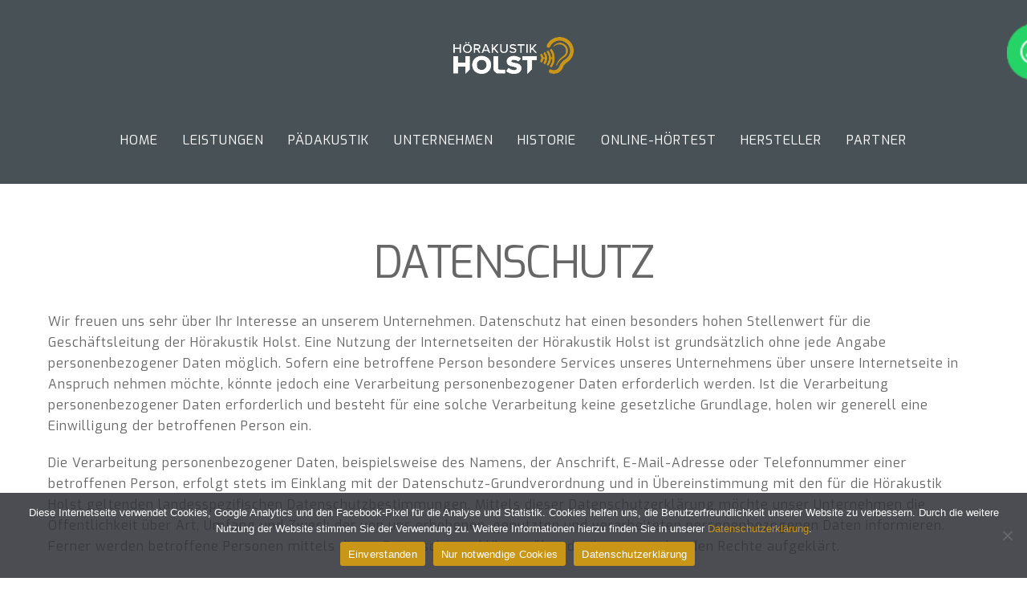

--- FILE ---
content_type: text/css
request_url: https://hoerakustik-holst.de/wp-content/plugins/wp2a-booking-tool/assets/css/styles.css?ver=1.6.0
body_size: 18623
content:
body { position: relative; }
.wp2a_wrapper {
    font-family: var(--wp2a-design-body-font);
    font-size: 18px;
    line-height: 1.4em;
    color: inherit;
    background-color: inherit;
    margin: 0 !important;
    padding: 0 !important;
    display: -webkit-box;
    display: -ms-flexbox;
    display: flex;
    width: 100%;
    max-width: 1280px !important;
}
.wp2a_wrapper * {
    box-sizing: border-box;
}
.wp2a_wrapper > section {
  width: 100%;
  position: relative;
  max-width: 1280px;
      -webkit-box-flex: 1;
            -ms-flex: 1 1 auto;
                flex: 1 1 auto;
}
.wp2a_wrapper section.steps {
  flex: 1;
}
.wp2a_wrapper .steps-header {
    text-align: center;
    padding: 1em 0;
}
.wp2a_wrapper > section.steps .steps-content > section {
    padding: 0;
}
.wp2a_wrapper h1, .wp2a_wrapper h2 { 
  font-family: var(--wp2a-design-heading-font);
  font-weight: 600;
  line-height: 1.3em;
}
.wp2a_wrapper h1 {
  font-size: 30px;
}
.wp2a_wrapper h2 {
  font-size: 24px;
}
.wp2a_wrapper .steps p {
    margin-top: initial;
}
.ttgrid-container, .staff_select_container, #loading-indicator, .flex_wrap_div {
  display: -webkit-box;
display: -ms-flexbox;
display: flex;
  -ms-flex-wrap: wrap;
      flex-wrap: wrap;
  -webkit-box-pack: center;
      -ms-flex-pack: center;
          justify-content: center;
              width: 100%;
}
.staff_select_container, #loading-indicator, .flex_wrap_div {
  -webkit-box-orient: vertical;
  -webkit-box-direction: normal;
      -ms-flex-direction: column;
          flex-direction: column;
  -webkit-box-align: center;
      -ms-flex-align: center;
          align-items: center;
}
#loading-indicator {
    width: 100%;
    height: 100%;
    display: -webkit-box;
    display: -webkit-flex;
    display: -ms-flexbox;
    display: flex;
    -webkit-box-align: center;
    -webkit-align-items: center;
        -ms-flex-align: center;
            align-items: center;
    -webkit-box-pack: center;
    -webkit-justify-content: center;
        -ms-flex-pack: center;
            justify-content: center;
    position: fixed;
    left: 0;
    top: 0;
    font-size: 50px;
    text-align: center;
    z-index: 999999;
    background-color: rgba(255,255,255,.6);
    color: var(--wp2a-design-color);
}
.tt_kachel_wrapper {
    width: 200px;
    margin: 20px;
    cursor: pointer;
    position: relative;
}
.tt_kachel_flagicon_wrapper {
    color: var(--wp2a-design-color);
    background-color: #ffffff;
    position: absolute;
    top: -10px;
    right: -10px;
    font-size: 22px;
    width: 36px;
    height: 36px;
    line-height: 36px;
    text-align: center;
    border-radius: 100%;
    -webkit-box-shadow: 15px 0px 15px 0 rgba(225,225,225,1);
    box-shadow: 15px 0px 15px 0 rgba(225,225,225,1);
    -webkit-transition: all 400ms ease-out;
    -o-transition: all 400ms ease-out;
    transition: all 400ms ease-out;
}

.tt_kachel_wrapper:hover .tt_kachel_images {
    border: 3px solid;
    cursor: pointer;
    -webkit-transform: scale(1.05);
        -ms-transform: scale(1.05);
            transform: scale(1.05);
    -webkit-box-shadow: 0 0 10px 0 !important;
            box-shadow: 0 0 10px 0 !important;
}

.tt_kachel_images {
    border-radius: 10px;
    color: var(--wp2a-design-color);
    background-color: rgba(255, 255, 255, 1);
    -webkit-box-shadow: 5px 5px 15px 0 rgba(225,225,225,1);
            box-shadow: 5px 5px 15px 0 rgba(225,225,225,1);
    position: relative;
    -webkit-box-pack: center;
        -ms-flex-pack: center;
            justify-content: center;
    -webkit-box-align: center;
        -ms-flex-align: center;
            align-items: center;
    display: -webkit-box;
    display: -ms-flexbox;
    display: flex;
-webkit-box-orient: vertical;
-webkit-box-direction: normal;
    -ms-flex-direction: column;
        flex-direction: column;
    border: 3px solid rgba(0, 0, 0, 0);
    margin-bottom: 15px;
    -webkit-transition: all 400ms ease-out;
    -o-transition: all 400ms ease-out;
    transition: all 400ms ease-out;
    cursor: pointer;
    height: 175px;
}

.tt_kachel_icon_wrapper {
    padding: 0 7px;
    display: -webkit-box;
    display: -ms-flexbox;
    display: flex;
    -ms-flex-line-pack: center;
        align-content: center;
    -webkit-box-align: center;
        -ms-flex-align: center;
            align-items: center;
    -webkit-box-pack: center;
        -ms-flex-pack: center;
            justify-content: center;
    width: 100%;
    height: 100%;
}

.tt_kachel_icon_wrapper > i {
    font-size: 90px;
}
.users_selection {
    position: fixed;
    width: 200px;
    right: 0;
    top: 30vh;
    box-sizing: border-box;
    padding: 10px 10px 10px 15px;
    background-color: #ffffff;
    border-radius: 5px;
    z-index: 99;
    border-top-left-radius: 10px;
    border-bottom-left-radius: 10px;
    -webkit-box-shadow: 5px 5px 15px 0 rgba(225,225,225,1);
    box-shadow: 5px 5px 15px 0 rgba(225,225,225,1);
    -webkit-transition: right 0.3s;
    -o-transition: right 0.3s;
    transition: right 0.3s;
    font-size: .85em;
    line-height: 1.4em;
}
.user_selection_smaller {
    font-size: .8em;
}
.users_selection p {
    margin: 0;
}
.user_selection_toggle {
    position: absolute;
    left: -10px;
    top: -10px;
    width: 20px;
    height: 20px;
    background-color: var(--wp2a-design-color);
    color: #fff;
    line-height: 20px;
    text-align: center;
    border-radius: 100%;
    cursor: pointer;
    font-size: 12px;
}
.users_selection.verborgen {
    right: -187px;
}
.tt_kachel_service_icons {
    font-size: 25px;
    padding: 10px 0 0;
}
.tt_kachel_service_icons i + i {
    margin-left: 9px;
}
.tt_kachel_infotext {
  width: 100%;
  text-align: center;
}
.tt_kachel_infotext .standort_strasse_ort {
    font-size: 14px;
    line-height: 1.3em;
    display: inline-block;
}
span.user_selection_smaller {
  display: inline-block;
}
.tt_ja span, .tt_nein span {
    text-transform: uppercase;
    font-weight: bold;
    font-size: 30px;
}
.tt_kachel_infotext a {
  text-decoration: none;
  color: #333;
  outline: 0;
}

/* Kalender CSS */
.wp2a_wrapper .terminkalender > p {
    padding: 0 20px;
    font-size: .9em;
    line-height: 1.4em;
}
.wp2a_wrapper .stepform.terminkalender, .stepform.buchung {
max-width: 950px;
    width: 100%;
  overflow: hidden;
    -webkit-box-shadow: 0 2px 20px rgba(0, 0, 0, 0.1);
            box-shadow: 0 2px 20px rgba(0, 0, 0, 0.1);
    border-radius: 10px;
    background: #fff;
}
.wp2a_wrapper .calender_nav {
    display: -webkit-box;
    display: -ms-flexbox;
    display: flex;
-webkit-box-pack: justify;
    -ms-flex-pack: justify;
    justify-content: space-between;
    -webkit-box-align: center;
        -ms-flex-align: center;
            align-items: center;
-ms-flex-wrap: wrap;
    flex-wrap: wrap;
    padding: 20px 10px;
    background: -webkit-gradient(linear, left top, left bottom, from(#fafbfd), to(rgba(255, 255, 255, 0)));
    background: -o-linear-gradient(top, #fafbfd 0%, rgba(255, 255, 255, 0) 100%);
    background: linear-gradient(to bottom, #fafbfd 0%, rgba(255, 255, 255, 0) 100%);
    border-bottom: 1px solid rgba(166, 168, 179, 0.12);
}
.wp2a_wrapper .cal_nav_col {
    width: auto;
    display: inline-block;
    font-size: 16px;
}
.wp2a_wrapper .cal_nav_col a.cal_icon_link {
    font-size: 24px;
    display: inline-block;
    background-color: var(--wp2a-design-color);
    width: 32px;
    height: 32px;
    line-height: 32px;
    color: #ffffff;
    text-align: center;
    border-radius: 100%;
    cursor: pointer;
}
.wp2a_wrapper .cal_nav_col:nth-of-type(2) {
    padding: 0 .5em;
}
.wp2a_wrapper .cal_calendar {
  display: flex;
}
.wp2a_wrapper .cal_wochentag_wrap {
    flex-basis: calc(100% / 7);
    text-align: center;
    font-size: 16px;
display: -webkit-box;
    display: -ms-flexbox;
    display: flex;
    -webkit-box-orient: vertical;
    -webkit-box-direction: normal;
        -ms-flex-direction: column;
            flex-direction: column;
}
.wp2a_wrapper .cal_wochentag_wrap .wochentag_header {
    font-size: 13px;
    text-transform: uppercase;
    text-align: center;
    border-bottom: 1px solid rgba(166, 168, 179, 0.12);
    line-height: 50px;
    font-weight: bold;
}
.wp2a_wrapper .cal_wochentag_wrap .wochentag_slots {
  height: 100%;
  border-bottom: 1px solid rgba(166, 168, 179, 0.12);
    border-right: 1px solid rgba(166, 168, 179, 0.12);
    text-align: right;
    padding: 0px 2px;
    font-size: 13px;
    box-sizing: border-box;
    position: relative;
    z-index: 1;
 -webkit-box-flex: 1;
     -ms-flex-positive: 1;
         flex-grow: 1;
}
.wp2a_wrapper .cal_wochentag_wrap .calendarempty, .wp2a_wrapper .cal_wochentag_wrap .no_slots_available {
  color: rgba(152, 160, 166, 0.6);
  background-color: #ffffff;
  background-image: url("data:image/svg+xml,%3Csvg width='40' height='40' viewBox='0 0 40 40' xmlns='http://www.w3.org/2000/svg'%3E%3Cg fill='%23f9f9fa' fill-opacity='1' fill-rule='evenodd'%3E%3Cpath d='M0 40L40 0H20L0 20M40 40V20L20 40'/%3E%3C/g%3E%3C/svg%3E");
  cursor: not-allowed;
}
.wp2a_wrapper .cal_wochentag_wrap .calendarblock {
    border-left-width: 3px;
    padding: 0 12px;
    margin: 0 0.25em;
    border-left-style: solid;
    font-size: 13px;
    position: relative;
    border-left-color: rgba(248,37,78, .4);
    background: rgba(253, 197, 208, 0.2);
    color: #f8254e;
    text-align: center;
    cursor: not-allowed;
    display: -webkit-box;
    display: -ms-flexbox;
    display: flex;
    text-align: center;
    -webkit-box-pack: center;
        -ms-flex-pack: center;
            justify-content: center;
    -webkit-box-align: center;
        -ms-flex-align: center;
            align-items: center;
            position: relative;
            z-index: 1;
}
.wp2a_wrapper .cal_wochentag_wrap .calendarentry {
    background-color: #fff;
    position: relative;
    z-index: 2;
    padding: 0.25em;
    margin: 0;
}
.wp2a_wrapper .cal_wochentag_wrap .calendarentry .termin_inner {
    margin: 0;
    padding: 0 0;
    display: -webkit-box;
    display: -ms-flexbox;
    display: flex;
    height: 100%;
    text-align: center;
    background: var(--wp2a-design-color);
    border: 0;
    border-radius: 5px;
    color: #fff;
    -webkit-box-pack: center;
    -ms-flex-pack: center;
    justify-content: center;
    -webkit-box-align: center;
    -ms-flex-align: center;
    align-items: center;
    -webkit-box-shadow: 3px 3px 10px rgb(120 192 215 / 40%);
    box-shadow: 3px 3px 10px rgb(120 192 215 / 40%);
    line-height: 1.3em;
    white-space: nowrap;
}
.wp2a_wrapper .calendarentry.book_termin {
  cursor: pointer;
}
.wp2a_wrapper .fa, .wp2a_wrapper .fas, .wp2a_wrapper .fab, .wp2a_wrapper .fad, .wp2a_wrapper .fal, .wp2a_wrapper .far {
    font-family: "Font Awesome 5 Pro" !important;
}

/* Buchungsformular */
.wrap_buchen_form form, .wp2a_wrapper form#terminbuchung_formular {
    display: -webkit-box;
    display: -ms-flexbox;
    display: flex;
    -ms-flex-wrap: wrap;
        flex-wrap: wrap;
        border: none;
        margin: 0;
        padding: 34px 0 20px;
        width: 100%;
}
.buchen_field-group {
            flex-grow: 1;
            flex-basis: 50%;
            padding: 0 15px;
            margin-bottom: 2em;
            position: relative;
        }
.buchen_field-group.fullgroup {
            flex-basis: 100%;
        }
.buchen_field-group label {
            display: block;
            font-style: normal;
            position: absolute;
            font-size: 14px;
                top: -20px;
            -webkit-transition: 0.5s;
            transition: 0.5s;
            pointer-events: none;
}
.buchen_field-group input {
            height: 2em;
        }

.buchen_field-group textarea {
            height: 120px;
            resize: none;
        }
.buchen_field-group.buchen_field-textarea,
.buchen_field-group.buchen_field-email {
    margin-bottom: .5em;
}
.buchen_field-group:last-of-type {
    text-align: right;
    margin-bottom: 0;
}
.buchen_field-group p.law_info {
    font-size: 14px;
    line-height: 1.4em;
    text-align: left;
}
.buchen_field-group p.law_info span.wp2a-theme-style a, .buchen_field-group p.law_info span.wp2a-theme-style a:focus,
.buchen_field-group p.law_info span.wp2a-theme-style a:hover {
    color: var(--wp2a-design-color);
    text-decoration: none;
}
.wp2a_wrapper .users_selection a.wp2a-theme-style, .wp2a_wrapper .users_selection a.wp2a-theme-style:focus,
.wp2a_wrapper .users_selection a.wp2a-theme-style:hover {
    color: var(--wp2a-design-color);
    text-decoration: underline;
}
.buchen_field-group button.wp2a-theme-style, button.termintool_back_button.wp2a-theme-style,
.buchen_field-group button.wp2a-theme-style:hover, button.termintool_back_button.wp2a-theme-style:hover,
.buchen_field-group button.wp2a-theme-style:focus, button.termintool_back_button.wp2a-theme-style:focus {
    border: none;
    color: #fff;
    background-color: var(--wp2a-design-color);
    font-family: inherit;
    text-transform: uppercase;
    letter-spacing: .05em;
    font-weight: bold;
    -webkit-appearance: none;
    appearance: none;
    padding: 0.5em 1.5em;
    text-align: center;
    line-height: 1;
    height: 3em;
    border-radius: 50px;
    cursor: pointer;
    font-size: 16px;
}
.buchen_field-group button.wp2a-theme-style:focus, button.termintool_back_button.wp2a-theme-style:focus {
    outline: none;
}
.wp2a_wrapper :is(input, textarea, select) {
    color: inherit;
    width: 100%;
    font-size: inherit;
    font-family: inherit;
    background: transparent;
    border: none;
    border-bottom: 2px solid rgba(166, 168, 179, 0.12);
    caret-color: inherit;
    -webkit-transition: border-color 0.5s;
    transition: border-color 0.5s;
}

.wp2a_wrapper :is(input, textarea, select):focus {
    outline: none;
    border-bottom: 2px solid var(--wp2a-design-color);
}

/* Change Autocomplete styles in Chrome*/
.wp2a_wrapper input:-webkit-autofill,
.wp2a_wrapper input:-webkit-autofill:hover,
.wp2a_wrapper input:-webkit-autofill:focus,
.wp2a_wrapper textarea:-webkit-autofill,
.wp2a_wrapper textarea:-webkit-autofill:hover,
.wp2a_wrapper textarea:-webkit-autofill:focus,
.wp2a_wrapper select:-webkit-autofill,
.wp2a_wrapper select:-webkit-autofill:hover,
.wp2a_wrapper select:-webkit-autofill:focus {
    -webkit-text-fill-color: inherit;
    -webkit-box-shadow: 0 0 0px 1000px transparent inset;
    transition: background-color 5000s ease-in-out 0s;
}

.wp2a-custom-select {
    width: calc(50% - 15px);
    position: relative;
  }
  
.wp2a-custom-select select {
appearance: none;
/*  safari  */
-webkit-appearance: none;
/*  other styles for aesthetics */
width: 100%;
height: 2em;
padding: 0 30px 0 0;
border-radius: 0;
cursor: pointer;
}

.wp2a-custom-select::before,
.wp2a-custom-select::after {
--size: 0.3rem;
content: "";
position: absolute;
right: 15px;
pointer-events: none;
}

.wp2a-custom-select::before {
border-left: var(--size) solid transparent;
border-right: var(--size) solid transparent;
border-bottom: var(--size) solid black;
top: 40%;
}

.wp2a-custom-select::after {
border-left: var(--size) solid transparent;
border-right: var(--size) solid transparent;
border-top: var(--size) solid black;
top: 55%;
}

.wp2a_wrapper p.ergebnis {
    padding: 40px 20px;
    text-align: center;
    margin: 0;
}

.termintool_back_button_wrap {
    width: 100%;
    max-width: 950px;
    padding: 2em 0 1em;
    margin: 0;
}

@media screen and (max-width: 890px){
    .wp2a_wrapper .stepform.terminkalender {
        max-width: 550px;
    }
    .wp2a_wrapper .cal_calendar {
        -webkit-box-orient: vertical;
        -webkit-box-direction: normal;
            -ms-flex-direction: column;
                flex-direction: column;
    }
    .wp2a_wrapper .cal_wochentag_wrap {
        -ms-flex-preferred-size: 100%;
            flex-basis: 100%;
    }
    .wp2a_wrapper .cal_wochentag_wrap .calendarblock, .wp2a_wrapper .cal_wochentag_wrap .calendarempty, .wp2a_wrapper .cal_wochentag_wrap .no_slots_available {
        display: none;
    }
}
@media screen and (max-width: 768px){
    .buchen_field-group {
                flex-basis: 100%;
            }
    .wp2a-custom-select {
        width: 100%;
    }
    .buchen_field-group.buchen_field-email {
        margin-bottom: 2em;
    }
}
@media screen and (max-width: 600px){
  .tt_kachel_wrapper {
      display: -webkit-box;
      display: -ms-flexbox;
      display: flex;
      -webkit-box-orient: horizontal;
      -webkit-box-direction: normal;
      -ms-flex-direction: row;
      flex-direction: row;
      -webkit-box-align: center;
      -ms-flex-align: center;
      align-items: center;
      -webkit-box-pack: center;
      -ms-flex-pack: center;
      justify-content: center;
      width: 100%;
      -webkit-box-shadow: 5px 5px 15px 0 rgba(225,225,225,1);
      box-shadow: 5px 5px 15px 0 rgba(225,225,225,1);
      border-radius: 10px;
    -webkit-transition: all 400ms ease-out;
    -o-transition: all 400ms ease-out;
    transition: all 400ms ease-out;
    cursor: pointer;
    margin: 0 20px 15px;
    padding: 5px 0;
    background-color: #ffffff;
  }
  .tt_kachel_wrapper:hover {
    cursor: pointer;
    -webkit-box-shadow: 0 0 10px 0 var(--wp2a-design-color) !important;
    box-shadow: 0 0 10px 0 var(--wp2a-design-color) !important;
  }
  .tt_kachel_images {
      -webkit-box-shadow: none;
      background-color: inherit;
      box-shadow: none;
      height: auto;
      max-width: 100px;
      width: 100%;
      margin-bottom: 0;
      border: none !important;
  }
  .tt_kachel_wrapper:hover .tt_kachel_images {
    -webkit-box-shadow: none !important;
    box-shadow: none !important;
    border: none;
    -webkit-transform: scale(1.0);
    -ms-transform: scale(1.0);
    transform: scale(1.0);
  }
  .tt_kachel_icon_wrapper > i {
    font-size: 43px;
  }
  .tt_kachel_infotext {
    max-width: calc(100% - 100px);
    text-align: left;
    padding: 0 5vw;
  }
  .tt_kachel_infotext p {
    margin: 0;
    padding: 15px 0;
  }
}


--- FILE ---
content_type: text/javascript
request_url: https://hoerakustik-holst.de/wp-content/plugins/wp2a-booking-tool/assets/js/general.js?ver=1.6.0
body_size: 28486
content:
jQuery(document).ready(function($){
	// Erstelle das Ladeindikator-Element
	var loadingIndicator = '<div id="loading-indicator" style="display: none;"><i class="fas fa-spinner fa-spin"></i></div>';
	// Füge das Ladeindikator-Element vor dem schließenden </body>-Tag ein
	$('body').append(loadingIndicator);

    var isScrolling = false;
    var scrollTimeout;
    var touchStartY = 0;
    var touchEndY = 0;

    // Scroll-Event erfassen
    $(window).on('scroll', function() {
        isScrolling = true;
        clearTimeout(scrollTimeout);
        scrollTimeout = setTimeout(function() {
            isScrolling = false;
        }, 100); // Setzt isScrolling nach 100ms ohne Scrollen zurück
    });

    // Touch-Events auf mobilen Geräten behandeln
    $(document).on('touchstart', function(e) {
        touchStartY = e.originalEvent.touches[0].clientY;
    });

    $(document).on('touchmove', function(e) {
        touchEndY = e.originalEvent.touches[0].clientY;
        if (Math.abs(touchEndY - touchStartY) > 10) {
            isScrolling = true;
        }
    });

    $(document).on('touchend', function(e) {
        if (isScrolling) {
            isScrolling = false;
        } else {
            // Hier können Sie Ihre Klick-Logiken hinzufügen
			var terminkategorie_button = $(e.target).closest('.terminkategorien_abfrage .tt_terminkategorie');
			if (terminkategorie_button.length) {
            	handleTerminkategorieClick(e);
			}
			var ja_button = $(e.target).closest('.staff_ja_nein .tt_ja');
			if (ja_button.length) {
				handleWunschberaterJaClick(e);
			}
			var nein_button = $(e.target).closest('.staff_ja_nein .tt_nein');
			if (nein_button.length) {
				handleWunschberaterNeinClick(e);
			}
			var beraterauswahl_button = $(e.target).closest('.tt_mitarbeiter');
			if(beraterauswahl_button.length){
				handleBeraterAuswahlClick(e);
			}
			var terminart_button = $(e.target).closest('.tt_terminart');
			if(terminart_button.length){
				handleTerminartClick(e);
			}
			var freien_termin_slot = $(e.target).closest('.calendarentry.book_termin');
			if(freien_termin_slot.length){
				handleFreienTerminslotClick(e);
			}

        }
    });

    // Klick-Event erfassen
    $(document).on('click', function(e) {
        if (isScrolling) {
            e.preventDefault(); // Verhindert den Klick, wenn gerade gescrollt wird
        } else {
            // Hier können Sie Ihre Klick-Logiken hinzufügen
			var terminkategorie_button = $(e.target).closest('.terminkategorien_abfrage .tt_terminkategorie');
			if (terminkategorie_button.length) {
            	handleTerminkategorieClick(e);
			}
			var ja_button = $(e.target).closest('.staff_ja_nein .tt_ja');
			if (ja_button.length) {
				handleWunschberaterJaClick(e);
			}
			var nein_button = $(e.target).closest('.staff_ja_nein .tt_nein');
			if (nein_button.length) {
				handleWunschberaterNeinClick(e);
			}
			var beraterauswahl_button = $(e.target).closest('.tt_mitarbeiter');
			if(beraterauswahl_button.length){
				handleBeraterAuswahlClick(e);
			}
			var terminart_button = $(e.target).closest('.tt_terminart');
			if(terminart_button.length){
				handleTerminartClick(e);
			}
			var freien_termin_slot = $(e.target).closest('.calendarentry.book_termin');
			if(freien_termin_slot.length){
				handleFreienTerminslotClick(e);
			}
        }
    });

	if ($('.standorte_select_container .tt_kachel_wrapper').length) {
		var isEventHandled = false; // Flag zur Überprüfung, ob das Event bereits behandelt wurde
	
		$('body').on('click touchstart', '.tt_kachel_wrapper.tt_standort', function(e) {
			if (!isEventHandled) {
				isEventHandled = true; // Setze die Flag, dass das Event behandelt wird
	
				e.preventDefault(); // Verhindert das Standardverhalten des Browsers
				e.stopPropagation(); // Verhindert, dass das Event weiter im DOM aufsteigt
				console.log("Standort geklickt oder angetippt.");
	
				if (!e.handled) {
					console.log("e handled ist jetzt true.");
					var link_id = "#standort_" + $(this).data("ibranch") + "_link";
					console.log("Link ID:", link_id);
	
					// Sicherstellen, dass das Ziel-Element existiert und klickbar ist
					if ($(link_id).length && $(link_id).is(':visible')) {
						// Verwendung der nativen JavaScript click() Methode
						var linkElement = $(link_id)[0]; // Zugriff auf das native DOM-Element
						if (linkElement) {
							linkElement.click(); // Löst das native Klick-Event aus
							console.log("Nativer Klick auf ", link_id, " ausgeführt.");
						}
					} else {
						console.log("Ziel-Element nicht gefunden oder nicht sichtbar.");
					}
	
					e.handled = true; // Markiert das Event als behandelt
				} else {
					console.log("Event wurde bereits behandelt.");
				}
	
				setTimeout(function() {
					isEventHandled = false; // Setze die Flag zurück nach einer kurzen Verzögerung
				}, 300); // Verhindert die doppelte Auslösung für 300ms
			}
		});
	}

	$(document).on('click touchstart', '.user_selection_toggle', function(e) {
		if (!this.handled) {
			this.handled = true; // Setze die Flag, dass das Event behandelt wird
	
			e.preventDefault(); // Verhindert das Standardverhalten des Browsers
			var icon = $(this).find('i');
			if (icon.hasClass('fa-minus')) {
				icon.removeClass('fa-minus').addClass('fa-info');
			} else {
				icon.removeClass('fa-info').addClass('fa-minus');
			}
	
			$('.users_selection').toggleClass('verborgen');
	
			setTimeout(() => {
				this.handled = false; // Setze die Flag zurück nach einer kurzen Verzögerung
			}, 300);
		}
	});

    // Funktion zur Handhabung des Klicks oder Touch-Klicks auf Terminkategorien
    function handleTerminkategorieClick(e) {
        var target = $(e.target).closest('.terminkategorien_abfrage .tt_terminkategorie');
        if (target.length) {
			
				if (!target.handled) {
					target.handled = true;
		
					e.preventDefault();
					var clicked = target;
					var termintyp = clicked.attr('data-termintyp');
					var terminicon = clicked.attr('data-terminicon');
					var bezeichnung = clicked.attr('data-bezeichnung');
					var branchid = clicked.attr('data-branchid');
		
					var currentUrl = window.location.href;
					var currentbaseUrl = window.location.protocol + "//" + window.location.hostname + window.location.pathname;
					var clear_category_url = currentbaseUrl + '?clear_kategorie=1';
					var updatedUrl;
		
					$.ajax({
						url: ajax_object.ajaxurl,
						type: 'POST',
						data: {
							action: 'wp2a_set_terminkategorie',
							t_kategorie: termintyp,
							t_icon: terminicon,
							t_bezeichnung: bezeichnung,
							t_branchid: branchid
						},
						beforeSend: function() {
							// Ladeindikator anzeigen.
							$('#loading-indicator').show();
						},
						success: function(response) {
							console.log(response);
							var data = JSON.parse(response);
							var tkat = data.kategorie;
							var branch_id = data.branchid;
							var skip_wunsch = data.skip_wunsch;
	
							if ('Alle' != tkat) {
								var remove_terminarten = '.tt_terminart:not([data-kat*="' + tkat + '"])';
								var remove_mitarbeiter = '.tt_mitarbeiter:not([data-kat*="' + tkat + '"])';
								$(remove_terminarten).remove();
								$(remove_mitarbeiter).remove();
								if (!$('.mitarbeiterauswahl .tt_mitarbeiter').length) {
									var add_kein_mitarbeiter = '<div data-mitarbeitericon="fas fa-times" data-branchid="' + branch_id + '" data-kat="' + tkat + '" class="tt_kachel_wrapper tt_kein_mitarbeiter"><div class="tt_kachel_images"><div class="tt_kachel_icon_wrapper"><i class="fas fa-times"></i></div></div><div class="tt_kachel_infotext"><p>Kein passender Berater verfügbar.<br><span class="standort_strasse_ort"><a id="kein_berater_link" href="' + clear_category_url + '">(Thema ändern)</a></span></p></div></div>';
									$('.mitarbeiterauswahl').append(add_kein_mitarbeiter);
								}
							}
							if (skip_wunsch == 1) {
								$('.staff_ja_nein').hide();
								if ($('.stepform').length) {
									$('.stepform.termintyp').show();
									$('.stepform.mitarbeiterauswahl').hide();
									$('.stepform.terminkalender').hide();
								}
								$('.staff_select_container').show();
								if ($('.users_inner_selection').length) {
									if ($('#will_wunschberater').length) {
										$('#will_wunschberater').remove();
									}
									$('.users_inner_selection').append('<p id="will_wunschberater">Wunschberater: <i class="fas fa-user-times" title="NEIN"></i></p>');
								}
	
							} else {
								$('.staff_ja_nein').show();
							}
	
							
							if ($('.users_inner_selection').length) {
								if ($('#users_terminkategorie').length) {
									$('#users_terminkategorie').remove();
								}
								$('.users_inner_selection').append('<p id="users_terminkategorie">Thema:<br><i class="' + terminicon + '" title="' + bezeichnung + '"></i> <a class="user_selection_smaller" href="' + clear_category_url + '">(Ändern)</a></p>');
							}
							if (currentUrl.includes('?clear_kategorie')) {
								updatedUrl = currentUrl.replace(/\?clear_kategorie=[^&]+&?/, '?');
							} else if (currentUrl.includes('&clear_kategorie')) {
								updatedUrl = currentUrl.replace(/&clear_kategorie=[^&]+/, '');
							}
							if (updatedUrl) {
								updatedUrl = updatedUrl.replace(/\?$/, '');
								window.history.replaceState({}, '', updatedUrl);
							}
							if ($('.heading_frage').length) {
								if (skip_wunsch == 1) {
									$('.heading_frage').text('Was genau können wir für Sie tun?');
								} else {
									$('.heading_frage').text('Möchten Sie zu einem bestimmten Berater?');
								}
							}
							clicked.parent().hide();
							if ($('button.termintool_back_button').length) {
								$('.termintool_back_button_wrap').show();
								$('button.termintool_back_button').attr('data-clearthiskey', 'kategorie_abfrage');
							}
						},						
						error: function(data) {
							console.log(data.responseText);
							console.log('Terminkategorie kann nicht gesetzt werden: ' + data.statusText );
						},
						complete: function() {
							// Ladeindikator ausblenden, unabhängig vom Erfolg oder Fehler der Anfrage
							$('#loading-indicator').hide();
							target.handled = false;
						}
					});
				}
			
        }
    }

	// Funktion zur Handhabung des Klicks oder Touch-Klicks auf Ja-Aufforderung Wunschberater.
	function handleWunschberaterJaClick(e) {
		var target = $(e.target).closest('.staff_ja_nein .tt_ja');
        if (target.length) {
			
			if (!target.handled) {
				target.handled = true;
	
				e.preventDefault();
	
				var $clicked = target;
	
				$.ajax({
					url: ajax_object.ajaxurl,
					type: 'POST',
					data: {
						action: 'wp2a_set_wunschberater',
						wunschberater_ja_nein: 'Ja'
					},
					beforeSend: function() {
						// Ladeindikator anzeigen.
						$('#loading-indicator').show();
					},
					success: function(response) {
						console.log(response);
	
						if (response === 'success') {
							$('.stepform.termintyp').hide();
							$('.stepform.mitarbeiterauswahl').show();
							$('.stepform.terminkalender').hide();
	
							$('.staff_select_container').show();
							if ($('.users_inner_selection').length) {
								if ($('#will_wunschberater').length) {
									$('#will_wunschberater').remove();
								}
								$('.users_inner_selection').append('<p id="will_wunschberater">Wunschberater: <i class="fas fa-user-check" title="JA"></i></p>');
							}
							if ($('.heading_frage').length) {
								$('.heading_frage').text('Wählen Sie jetzt Ihren Berater!');
							}
							$clicked.parent().hide();
							if ($('button.termintool_back_button').length) {
								$('.termintool_back_button_wrap').show();
								$('button.termintool_back_button').attr('data-clearthiskey', 'wunschberater_ja_nein');
							}
						}
					},
					error: function(data) {
						console.log(data.responseText);
						console.log('Wunschberater kann nicht gesetzt werden: ' + data.statusText);
					},
					complete: function() {
						// Ladeindikator ausblenden, unabhängig vom Erfolg oder Fehler der Anfrage
						$('#loading-indicator').hide();
						target.handled = false; // Setze die Flag zurück, nachdem die AJAX-Anfrage abgeschlossen ist
					}
				});
			}
		}
	}

	function handleWunschberaterNeinClick(e) {
		var target = $(e.target).closest('.staff_ja_nein .tt_nein');
        if (target.length) {
			
			if (!target.handled) {
				target.handled = true;
	
				e.preventDefault();
				var $clicked = target;
	
				$.ajax({
					url: ajax_object.ajaxurl,
					type: 'POST',
					data: {
						action: 'wp2a_set_wunschberater',
						wunschberater_ja_nein: 'Nein'
					},
					beforeSend: function() {
						// Ladeindikator anzeigen.
						$('#loading-indicator').show();
					},
					success: function(response) {
						if (response === 'success') {
							if ($('.stepform').length) {
								$('.stepform.termintyp').show();
								$('.stepform.mitarbeiterauswahl').hide();
								$('.stepform.terminkalender').hide();
							}
							$('.staff_select_container').show();
							if ($('.users_inner_selection').length) {
								if ($('#will_wunschberater').length) {
									$('#will_wunschberater').remove();
								}
								$('.users_inner_selection').append('<p id="will_wunschberater">Wunschberater: <i class="fas fa-user-times" title="NEIN"></i></p>');
							}
							if ($('.heading_frage').length) {
								$('.heading_frage').text('Was genau können wir für Sie tun?');
							}
							$clicked.parent().hide();
							if ($('button.termintool_back_button').length) {
								$('.termintool_back_button_wrap').show();
								$('button.termintool_back_button').attr('data-clearthiskey', 'wunschberater_ja_nein');
							}
						}
					},
					error: function(data) {
						console.log(data.responseText);
						console.log('Auswahl kann nicht gesetzt werden: ' + data.statusText);
					},
					complete: function() {
						// Ladeindikator ausblenden, unabhängig vom Erfolg oder Fehler der Anfrage
						$('#loading-indicator').hide();
						target.handled = false; // Setze die Flag zurück, nachdem die AJAX-Anfrage abgeschlossen ist
					}
				});
			}
		}
	}

	if ($('.stepform').length) {
		$(document).on('click touchstart', '#kein_berater_link', function(e) {
			if (!this.handled) {
				this.handled = true;
				e.preventDefault(); // Verhindert das Standardverhalten des Links
	
				// Entfernt das div mit der Klasse "tt_kein_mitarbeiter"
				$('.tt_kein_mitarbeiter').remove();
	
				// Weiterleitung zum Link-Ziel (optional, falls Sie tatsächlich zum Link-Ziel navigieren möchten)
				window.location.href = $(this).attr('href');
	
				setTimeout(() => {
					this.handled = false; // Setze die Flag zurück nach einer kurzen Verzögerung
				}, 300);
			}
		});
	
		// Bei Klick oder Touch auf das div mit der Klasse "tt_kein_mitarbeiter"
		$(document).on('click touchstart', '.tt_kein_mitarbeiter', function(e) {
			if (!this.handled) {
				this.handled = true;
				e.preventDefault(); // Verhindert das Standardverhalten des Browsers
				// Simuliert einen Klick auf den Link mit der ID "kein_berater_link"
				$('#kein_berater_link').trigger('click');
	
				setTimeout(() => {
					this.handled = false; // Setze die Flag zurück nach einer kurzen Verzögerung
				}, 300);
			}
		});
	}

	// Bei Klick oder Touch auf das div mit der Klasse "tt_mitarbeiter"
	function handleBeraterAuswahlClick(e){
		var target = $(e.target).closest('.tt_mitarbeiter');
        if (target.length) {
			
			if (!target.handled) {
				target.handled = true;
	
				e.preventDefault();
				var $clicked = target;

				var rid = $clicked.attr('data-mitarbeiterid');
				var bid = $clicked.attr('data-branchid');
				var bediente_kategorien = $clicked.attr('data-kat');
				var mitarbeiter = $clicked.attr('data-mitarbeitername');

				$.ajax({
					type: 'POST',
					url: ajax_object.ajaxurl,
					data: {
						action: 'wp2a_get_termine',
						mitarbeiterid: rid,
						branchid: bid,
						mitarbeiter: mitarbeiter,
						bediente_kategorien: bediente_kategorien
					},
					beforeSend: function() {
						// Ladeindikator anzeigen.
						$('#loading-indicator').show();
					},
					success: function(response) {
						var data = JSON.parse(response);
						var status = data.status;
						if (status === 'erfolg') {
							console.log(data.info);
							console.log('Dieser Mitarbeiter bedient zu ' + bediente_kategorien);
							$('.stepform.mitarbeiterauswahl').hide();

							if ($('.stepform.termintyp').html().trim() !== "") {
								// Das Element leeren
								$('.stepform.termintyp').empty();
							}
							$('.stepform.termintyp').html(data.data);
							$('.stepform.termintyp').show();

							if ($('.users_inner_selection').length) {
								if ($('#mein_berater').length) {
									$('#mein_berater').remove();
								}
								$('.users_inner_selection').append('<p id="mein_berater">' + mitarbeiter + '</p>');
							}
							if ($('.heading_frage').length) {
								$('.heading_frage').text('Was genau kann dieser Berater für Sie tun?');
							}
							if ($('button.termintool_back_button').length) {
								$('.termintool_back_button_wrap').show();
								$('button.termintool_back_button').attr('data-clearthiskey', 'berater_selected');
							}
						}
					},
					error: function(jqXHR, textStatus, errorThrown) {
						console.error('Fehler bei der Verarbeitung der Auswahl: ' + textStatus);
						alert('Bitte Browserkonsole prüfen. Ein Fehler ist aufgetreten.');
					},
					complete: function() {
						// Ladeindikator ausblenden
						$('#loading-indicator').hide();
						target.handled = false; // Setze die Flag zurück, nachdem die AJAX-Anfrage abgeschlossen ist
					}
				});
			}
		}
	}

	// Bei Klick oder Touch auf das div mit der Klasse "tt_terminart"

	function handleTerminartClick(e){
		var target = $(e.target).closest('.tt_terminart');
        if (target.length) {
			
			if (!target.handled) {
				target.handled = true;
	
				e.preventDefault();
				var $clicked = target;
				if($clicked.hasClass('tt_ort_fehlt')){
					alert("Leider ist die Buchung dieser Leistung derzeit nicht möglich, weil die Räume nicht verfügbar sind.");
					target.handled = false; // Setze die Flag zurück, da keine weiteren Aktionen erforderlich sind
					return false;
				}

				var tid = $clicked.attr('data-terminid');
				var bid = $clicked.attr('data-branchid');
				var termin = $clicked.attr('data-terminbezeichnung');
				var termin_kat = $clicked.attr('data-kat');
				var termin_ort = $clicked.attr('data-ort');
				var termin_dauer = $clicked.attr('data-duration');
				var orts_ids = $clicked.attr('data-orts-ids');

				$.ajax({
					type: 'POST',
					url: ajax_object.ajaxurl,
					data: {
						ajax: 1,
						action: 'wp2a_get_terminkalender_html',
						tid: tid,
						branchid: bid,
						terminname: termin,
						termin_kat: termin_kat,
						termin_ort: termin_ort,
						termin_dauer: termin_dauer,
						orts_ids: orts_ids
					},
					beforeSend: function() {
						// Ladeindikator anzeigen.
						$('#loading-indicator').show();
					},
					success: function(response) {
						var data = JSON.parse(response);
						var erfolg = data.status;

						if(erfolg === 'erfolg'){
							console.log('Terminvorlage gewählt!');
							$('.stepform.termintyp').hide();

							if($('.stepform.terminkalender').html().trim() !== "") {
								// Das Element leeren
								$('.stepform.terminkalender').empty();
							}
							$('.stepform.terminkalender').html(data.data);
							$('.stepform.terminkalender').show();

							if($('.users_inner_selection').length){
								if($('#mein_termin').length){
									$('#mein_termin').remove();
								}
								$('.users_inner_selection').append('<p id="mein_termin">'+termin+'</p>');
							}
							if($('.heading_frage').length){
								$('.heading_frage').text('Bitte wählen Sie Ihren Wunschtermin im Kalender aus!');
							}
							if($('button.termintool_back_button').length){
								$('.termintool_back_button_wrap').show();
								$('button.termintool_back_button').attr('data-clearthiskey', 'termintyp_selected');
							}
						} else if(erfolg === 'Fehler'){
							console.log(erfolg);
							alert(data.data);
						}
					},
					error: function(jqXHR, textStatus, errorThrown) {
						console.error('Fehler bei der Verarbeitung der Auswahl: ' + textStatus);
						alert('Bitte Browserkonsole prüfen. Ein Fehler ist aufgetreten.');
					},
					complete: function() {
						// Ladeindikator ausblenden
						$('#loading-indicator').hide();
						target.handled = false; // Setze die Flag zurück, nachdem die AJAX-Anfrage abgeschlossen ist
					}
				});
			}
		}
	}

	// Bei Klick oder Touch auf den Weiter- oder Zurück-Button im Buchungskalender
	$(document).on('click touchstart', '.cal_icon_link', function(e) {
		if (!this.handled) {
			this.handled = true; // Setze die Flag, dass das Event behandelt wird
			e.preventDefault(); // Verhindert das Standardverhalten des Browsers nur, wenn das Event behandelt wird

			var cal_nav_direction = $(this).attr('data-nav');

			$.ajax({
				type: 'POST',
				url: ajax_object.ajaxurl,
				data: {
					ajax: 2,
					action: 'wp2a_get_terminkalender_html',
					calnav: cal_nav_direction
				},
				beforeSend: function() {
					// Ladeindikator anzeigen.
					$('#loading-indicator').show();
				},
				success: function(response) {
					var data = JSON.parse(response);
					var erfolg = data.status;

					if(erfolg === 'erfolg'){
						console.log('Nächste Woche');
						$('.stepform.termintyp').hide();

						if($('.stepform.terminkalender').html().trim() !== "") {
							// Das Element leeren
							$('.stepform.terminkalender').empty();
						}
						$('.stepform.terminkalender').html(data.data);
						$('.stepform.terminkalender').show();
					}
				},
				error: function(jqXHR, textStatus, errorThrown) {
					console.error('Fehler bei der Verarbeitung der Auswahl: ' + textStatus);
					alert('Bitte Browserkonsole prfen. Ein Fehler ist aufgetreten.');
				},
				complete: function() {
					// Ladeindikator ausblenden
					$('#loading-indicator').hide();
					this.handled = false; // Setze die Flag zurück, nachdem die AJAX-Anfrage abgeschlossen ist
				}
			});
		}
	});

	// Bei Klick oder Touch auf einen freien Terminslot im Buchungskalender 
	function handleFreienTerminslotClick(e){
		var target = $(e.target).closest('.calendarentry.book_termin');
        if (target.length) {
			
			if (!target.handled) {
				target.handled = true; // Setze die Flag, dass das Event behandelt wird
				e.preventDefault(); // Verhindert das Standardverhalten des Browsers nur, wenn das Event behandelt wird

				var $clicked = target;
				var free_slot = $clicked.attr('data-book');
				var free_slot_selection = $clicked.attr('data-slotselection');
				var ma_id = $clicked.attr('data-resourceid');
				var orts_id = $clicked.attr('data-ortid');
				var orts_name = $clicked.attr('data-ortname');

				$.ajax({
					type: 'POST',
					url: ajax_object.ajaxurl,
					data: {
						ajax: 1,
						action: 'wp2a_get_buchungsformular_html',
						slot: free_slot,
						slot_name: free_slot_selection,
						resource_id: ma_id,
						orts_id: orts_id,
						orts_name: orts_name
					},
					beforeSend: function() {
						// Ladeindikator anzeigen.
						$('#loading-indicator').show();
					},
					success: function(response) {
						var data = JSON.parse(response);
						var erfolg = data.status;

						if(erfolg === 'erfolg'){
							console.log('Terminslot gewählt!');
							$('.stepform.terminkalender').hide();

							if($('.stepform.buchung').html().trim() !== "") {
								// Das Element leeren
								$('.stepform.buchung').empty();
							}
							$('.stepform.buchung').html(data.data);
							$('.stepform.buchung').show();

							if($('.users_inner_selection').length){
								if($('#termin_slot').length){
									$('#termin_slot').remove();
								}
								$('.users_inner_selection').append('<p id="termin_slot">'+free_slot_selection+'</p>');
							}
							if($('.heading_frage').length){
								$('.heading_frage').text('Wie können wir Sie erreichen?');
							}
							if($('button.termintool_back_button').length){
								$('.termintool_back_button_wrap').show();
								$('button.termintool_back_button').attr('data-clearthiskey', 'termin_selected');
							}
						} else if(erfolg === 'Termin fehlt'){
							console.log(erfolg);
							alert(data.data);
						}
					},
					error: function(jqXHR, textStatus, errorThrown) {
						console.error('Fehler bei der Verarbeitung der Auswahl: ' + textStatus);
						alert('Bitte Browserkonsole prüfen. Ein Fehler ist aufgetreten.');
					},
					complete: function() {
						// Ladeindikator ausblenden
						$('#loading-indicator').hide();
						target.handled = false; // Setze die Flag zurck, nachdem die AJAX-Anfrage abgeschlossen ist
					}
				});
			}
		}
	}

	// Bei Klick auf Termin buchen Button
	var formHandled = false; // Globale Variable außerhalb des Event-Handlers
	$(document).on('submit', 'form#terminbuchung_formular', function(e) {
		if (!formHandled) {
			formHandled = true; // Setze die Flag, dass das Event behandelt wird
			e.preventDefault();

			var buchungsForm = this;
			var currentUrl = window.location.protocol + "//" + window.location.hostname + window.location.pathname;

			$.ajax({
				type: 'POST',
				url: ajax_object.ajaxurl,
				data: {
					ajax: 1,
					action: 'wp2a_book_appointment_amparex',
					buchungsdaten: $(this).serialize()
				},
				beforeSend: function() {
					// Ladeindikator anzeigen.
					$('#loading-indicator').show();
				},
				success: function(response) {
					var data = JSON.parse(response);
					var erfolg = data.status;

					if(erfolg === 'erfolg'){
						console.log('Termin an Amparex gesendet!');

						if($('.stepform.buchung').html().trim() !== "") {
							// Das Element leeren
							$('.stepform.buchung').empty();
						}
						$('.stepform.buchung').html(data.data);
						$('.stepform.buchung').show();

						if($('.users_selection').length){
							$('.users_selection').remove();
						}
						if($('.heading_frage').length){
							$('.heading_frage').text('Vielen Dank für Ihre Buchung!');
						}
						if($('.termintool_back_button_wrap').length){
							$('.termintool_back_button_wrap').hide();
						}
						setTimeout(function() {
							window.location.href = currentUrl + "?clear_all=1";
						}, 3000);
					} else if(erfolg === 'Fehler'){
						console.log(erfolg);
						formHandled = false;
						alert(data.data);
					}
				},
				error: function(jqXHR, textStatus, errorThrown) {
					console.error('Fehler bei der Verarbeitung der Auswahl: ' + textStatus);
					alert('Bitte Browserkonsole prüfen. Ein Fehler ist aufgetreten.');
					formHandled = false;
				},
				complete: function() {
					// Ladeindikator ausblenden
					$('#loading-indicator').hide();
				}
			});
		}
	});

	// Bei Klick oder Touch auf den Zurück-Button
	$(document).on('click touchstart', 'button.termintool_back_button', function(e) {
		if (!this.handled) {
			this.handled = true; // Setze die Flag, dass das Event behandelt wird
			e.preventDefault(); // Verhindert das Standardverhalten des Browsers nur, wenn das Event behandelt wird

			var clear_this_session_key = $(this).attr('data-clearthiskey');
			var currentUrl = $(this).attr('data-currenturl');

			$.ajax({
				type: 'POST',
				url: ajax_object.ajaxurl,
				data: {
					ajax: 1,
					action: 'wp2a_back_button',
					clear_this_session_key: clear_this_session_key
				},
				beforeSend: function() {
					// Ladeindikator anzeigen.
					$('#loading-indicator').show();
				},
				success: function(response) {
					var data = JSON.parse(response);
					var status = data.status;

					if(status === 'erfolg'){
						console.log(data.info);
						window.location.href = currentUrl;
					} else if(status === 'fehler'){
						console.log(status);
						console.log(data.info);
						alert(data.info);
					}
				},
				error: function(jqXHR, textStatus, errorThrown) {
					console.error('Fehler bei der Verarbeitung der Zurück-Anfrage: ' + textStatus);
					alert('Bitte Browserkonsole prüfen. Ein Fehler ist aufgetreten.');
				},
				complete: function() {
					// Ladeindikator ausblenden
					$('#loading-indicator').hide();
					this.handled = false; // Setze die Flag zurück, nachdem die AJAX-Anfrage abgeschlossen ist
				}
			});
		}
	});

});